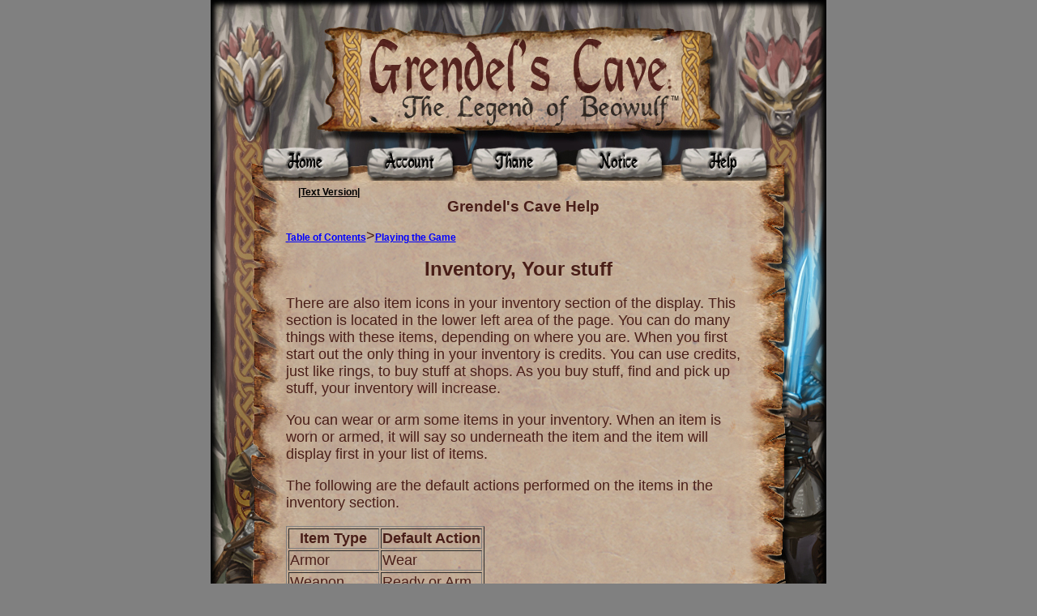

--- FILE ---
content_type: text/html
request_url: https://www.grendelscave.com/help.asp?mask=&p=9
body_size: 4911
content:
<!DOCTYPE html PUBLIC "-//W3C//DTD XHTML 1.0 Strict//EN"
   "http://www.w3.org/TR/xhtml1/DTD/xhtml1-strict.dtd">
<html xmlns="http://www.w3.org/1999/xhtml" id="grendelscave">
<head>
	<title>Help for Grendel's Cave</title>
	<link rel="stylesheet" href="/includes/externalv5.css" type="text/css">
	<link rel="stylesheet" href="/includes/table-of-content.css" type="text/css">
	<link rel="icon" href="favicon.ico" type="image/x-icon">
	<link rel="shortcut icon" href="favicon.ico" type="image/x-icon">
	<meta http-equiv="Content-Type" content="text/html; charset=windows-1252">
	<meta http-equiv="Content-Language" content="en-us">
	<meta http-equiv="imagetoolbar" content="false">
	<meta http-equiv="X-UA-Compatible" content="IE=9; IE=8; IE=7; IE=EDGE" />
	<meta name="MSSmartTagsPreventParsing" content="true">
	<meta name="ROBOTS" content="index,follow">
	<meta name="Copyright" content="Copyright (c) 2026 Grendel Enterprises, L.L.C.">
	<meta name="description" content="Grendel's Cave is a free Internet game based on the mythical fantasy characters Beowulf and Grendel. It is Norse Mythology, Dark Age and Viking adventure based. Role-play in a free medieval, RPG, browser-based game. No downloads required.">
	<meta name="keywords" content="free Internet game mythical fantasy Beowulf Grendel Norse Mythology Dark Age Viking adventure Role-play medieval RPG browser-based">
	<meta name="author" content="Beowulf">
	<meta name="Rating" content="General">
	<meta name="revisit-after" content="0 Days">
	<meta name="doc-class" content="Living Document">
	<meta name="verify-v1" content="wiHz8QXT2yCm+YeAQZ78/2mMwmEPhloWQb9qv69O/Hc=" />
</head>
<body>

<div id="background">
	<div id="nav-content">
		<div id="nav-buttons">
			<a id="index" href="/index.asp"><img src="/images/cleardot.gif"><span class="tooltip">Grendel's Cave Home Page</span></a>
			<a id="account" href="/account.asp"><img src="/images/cleardot.gif"><span class="tooltip">Manage your account</span></a>
			<a id="thane" href="/thane.asp"><img src="/images/cleardot.gif"><span class="tooltip">Start a new character in the game</span></a>
			<a id="notice" href="/notice.asp"><img src="/images/cleardot.gif"><span class="tooltip">Notification to players of Grendel's Cave</span></a>
			<a id="help" href="/help.asp"><img src="/images/cleardot.gif"><span class="tooltip">Game Help</span></a>
		</div>
		<div id="gc-text-version"><a href="/help.asp?ChangeUI=text">|Text Version|</a></div>
		<h1>Grendel's Cave Help</h1>
		<div id="gc-chat-clear"></div>
	</div>
	<div id="parchment">
		<div id="parchment-top">
		</div>
		<div id="parchment-middle">
			<div id="content">
				<div id="help-breadcrumb">
					<a href="/help.asp?mask=&p=1">Table of Contents</a><span class="page-text">></span><a href="/help.asp?mask=&p=6">Playing the Game</a>
				</div>
				<div id="help-text" class="page-text">
					<h2>Inventory, Your stuff</h2>
					<p>
						There are also item icons in your inventory section of the display.  This section is located in the lower left area of the page.  You can do many things with these items, depending on where you are.  When you first start out the only thing in your inventory is credits.  You can use credits, just like rings, to buy stuff at shops.  As you buy stuff, find and pick up stuff, your inventory will increase.
					</p>
					<p>
						You can wear or arm some items in your inventory.  When an item is worn or armed, it will say so underneath the item and the item will display first in your list of items.
					</p>
					<p>
						The following are the default actions performed on the items in the inventory section.
					</p>
					<table>
						<tr><th>Item Type</th><th>Default Action</th></tr>
						<tr><td>Armor</td><td>Wear</td></tr>
						<tr><td>Weapon</td><td>Ready or Arm</td></tr>
						<tr><td>Rings/Credits</td><td>Nothing</td></tr>
						<tr><td>Anything else</td><td>Inspect</td></tr>
					</table>
				</div>
				<div id="help-paging" class="paging-buttons">
					<a class="previous-page-button" href="/help.asp?mask=&p=8"><img src="/images/cleardot.gif"><span class="tooltip">Previous Page</span></a>
					<a class="next-page-button" href="/help.asp?mask=&p=10"><img src="/images/cleardot.gif"><span class="tooltip">Next Page</span></a>
				</div>
			</div>
		</div>
		<div id="parchment-bottom">
		</div>
	</div>
</div>

<script type="text/javascript">
    var gaJsHost = (("https:" == document.location.protocol) ? "https://ssl." : "http://www.");
    document.write(unescape("%3Cscript src='" + gaJsHost + "google-analytics.com/ga.js' type='text/javascript'%3E%3C/script%3E"));
</script>
<script type="text/javascript">
    try {
        var pageTracker = _gat._getTracker("UA-10745887-1");
        pageTracker._trackPageview();
    } catch (err) { }
</script>

<script type="text/javascript">
  	if (window.top != window) {
  		window.location = 'http://www.grendelscave.com/Facebook/FBLogin.asp'
  	}
</script>

</body>
</html>

--- FILE ---
content_type: text/css
request_url: https://www.grendelscave.com/includes/externalv5.css
body_size: 6435
content:
body
{
	background: grey;
    margin: 0px 0px 0px 0px;
    padding: 0px 0px 0px 0px;
}
div#background
{
	background: url(../images/backgrounds/Standard22BackgroundBGlow.jpg) no-repeat;
	position: absolute;
	width: 760px;
	height: 800px;
	top: 0px;
	left: 50%;
	margin-left: -380px;
    z-index: 1;
}
div#background-facebook
{
	background: url(../images/backgrounds/Standard22BackgroundBGlow.jpg) no-repeat;
	position: absolute;
	width: 760px;
	height: 800px;
	top: 0px;
	left: 50%;
	margin-left: -380px;
    z-index: 1;
}
div#background-wide
{
	position: absolute;
	width: 1100px;
	height: 800px;
	top: 0px;
	left: 50%;
	margin-left: -550px;
    z-index: 1;
}
div#nav-content
{
	position: absolute;
	width: auto;
	height: auto;
	top: 181px;
	left: 63px;
    z-index: 3;
}
div#parchment
{
	position: relative;
	width: 680px;
	height: auto;
	top: 181px;
    margin-left: auto;
    margin-right: auto;
    z-index: 2;
}
div#parchment-only
{
	position: relative;
	width: 680px;
	height: auto;
    margin-left: auto;
    margin-right: auto;
    z-index: 2;
}
div#parchment-wide
{
	position: relative;
	width: 1020px;
	height: auto;
	top: 181px;
    margin-left: -130px;
    margin-right: auto;
    z-index: 2;
}

div#parchment-wide-only {
	position: relative;
	width: 1020px;
	height: auto;
	margin-left: auto;
	margin-right: auto;
	z-index: 2;
}


div#parchment-top
{
    background: url(../images/backgrounds/parchment-top.png) no-repeat;
    background-position: bottom;
	width: 680px;
	height: 68px;
}
div#parchment-middle
{
    background: url(../images/backgrounds/parchment-middle.png) repeat;
	width: 680px;
	height: auto;
}
div#parchment-bottom
{
    background: url(../images/backgrounds/parchment-bottom.png) no-repeat;
	width: 680px;
	height: 55px;
}

div#parchment-wide-top
{
    background: url(../images/backgrounds/parchment-wide-top.png) no-repeat;
    background-position: bottom;
	width: 1020px;
	height: 68px;
}
div#parchment-wide-middle
{
    background: url(../images/backgrounds/parchment-wide-middle.png) repeat;
	width: 1020px;
	height: auto;
}
div#parchment-wide-bottom
{
    background: url(../images/backgrounds/parchment-wide-bottom.png) no-repeat;
	width: 1020px;
	height: 55px;
}

div#nav-content h1
{
	text-align: center;
	font-size:19px;
    font-family: Arial, Verdana, Sans-serif;
	font-weight:bold;
	color:#491E18;
	padding: 0 0 0 0;
	margin: 0 0 0 0;
}
div#parchment-top h1, div#parchment-wide-only h1 {
	text-align: center;
	font-size: 19px;
	font-family: Arial, Verdana, Sans-serif;
	font-weight: bold;
	color: #491E18;
	padding: 45px 0 0 0;
	margin: 0 0 0 0;
}

/* Standard top navigation buttons Begin */
div#nav-buttons
{
	width: auto;
	height: 46px;
}
div#nav-buttons a
{
	width: 113px;
	height: 42px;
	display: block;
	float: left;
	padding: 0px 16px 0px 0px;
	margin: 0 0 0 0;
}
div#nav-buttons a img
{
    width: 113px;
    height: 42px;
    border: 0;
	padding: 0 0 0 0;
	margin: 0 0 0 0;
}
div#nav-content a#index img {background: url(../images/buttons/GC22/nav-buttons.png) -5px -5px no-repeat;}
div#nav-content a#index:hover img {background: url(../images/buttons/GC22/nav-buttons.png) -5px -56px no-repeat;}
div#nav-content a#index:active img {background: url(../images/buttons/GC22/nav-buttons.png) -5px -107px no-repeat;}

div#nav-content a#account img {background: url(../images/buttons/GC22/nav-buttons.png) -123px -5px no-repeat;}
div#nav-content a#account:hover img {background: url(../images/buttons/GC22/nav-buttons.png) -123px -56px no-repeat;}
div#nav-content a#account:active img {background: url(../images/buttons/GC22/nav-buttons.png) -123px -107px no-repeat;}

div#nav-content a#thane img {background: url(../images/buttons/GC22/nav-buttons.png) -241px -5px no-repeat;}
div#nav-content a#thane:hover img {background: url(../images/buttons/GC22/nav-buttons.png) -241px -56px no-repeat;}
div#nav-content a#thane:active img {background: url(../images/buttons/GC22/nav-buttons.png) -241px -107px no-repeat;}

div#nav-content a#notice img {background: url(../images/buttons/GC22/nav-buttons.png) -359px -5px no-repeat;}
div#nav-content a#notice:hover img {background: url(../images/buttons/GC22/nav-buttons.png) -359px -56px no-repeat;}
div#nav-content a#notice:active img {background: url(../images/buttons/GC22/nav-buttons.png) -359px -107px no-repeat;}

div#nav-content a#help img {background: url(../images/buttons/GC22/nav-buttons.png) -477px -5px no-repeat;}
div#nav-content a#help:hover img {background: url(../images/buttons/GC22/nav-buttons.png) -477px -56px no-repeat;}
div#nav-content a#help:active img {background: url(../images/buttons/GC22/nav-buttons.png) -477px -107px no-repeat;}
/* Standard top navigation buttons End */
/* Tooltip setup Start */
div#nav-buttons a, div#content div.nav-buttons a 
{
	text-decoration: none;
}
div#nav-buttons a span.tooltip, div#content div.nav-buttons a span.tooltip
{
	display:none; 
	padding:2px 3px; 
	margin-left:-35px; 
	margin-top: 35px; 
	width:auto; 
	white-space: nowrap; 
	font-size: 12px; 
	font-family: Times New Roman, Serif;
	font-weight: normal; 
	text-decoration:none;
}
div#nav-buttons a:hover span.tooltip, div#content div.nav-buttons a:hover span.tooltip 
{
	display:inline; 
	position:absolute; 
	background:#ffffff; 
	border:1px solid #cccccc; 
	color:#6c6c6c; 
	font-size: 12px; 
	font-family: Times New Roman, Serif;
	font-weight: normal; 
	text-decoration:none;
}
/* Tooltip setup End */

/* Caption setup Start */
a div.caption
{
	margin-left: -50%; 
	margin-right: -50%; 
	text-align: center;
	font-size: 12px;
    font-family: Verdana, Arial, Sans-serif;
	font-weight: bold;
	color: #000000;
	text-decoration: underline;
}
a:hover div.caption
{
	font-size: 12px;
    font-family: Verdana, Arial, Sans-serif;
	font-weight: bold;
	color: #631812;
	text-decoration: underline;
}
a div.nonclick-caption
{
	margin-left: -50%; 
	margin-right: -50%; 
	text-align: center;
	font-size:10px;
    font-family: Arial, Verdana, Sans-serif;
    font-weight: normal;
	color:#000000;
	text-decoration: none;
}
/* Caption setup End */

div#content
{
	position: relative;
	width: 575px;
	height: auto;
	top: 15px;
    margin-left: auto;
    margin-right: auto;
    z-index: 11;
    border: solid 1px transparent;
}

div#content-wide {
	margin-left: -160px;
	margin-right: auto;
	margin-top: 16px;
	width: 890px;
}

/* content big-buttons Begin */
div#content div.big-buttons ul
{
    padding: 0;
    margin: 0;
    white-space: nowrap;
    list-style-type: none;
}
div#content div.big-buttons ul li a
{
    padding: 0px 0px 0px 0px;
}
div#content div.big-buttons ul li a img
{
    height: 125px;
    width: 155px;
    border: 0;
}
/* content big-buttons End */
div#content div.big-buttons a, div#content div.big-form-buttons a
{
	text-decoration: none;
}
div#content div.big-buttons a span.tooltip, div#content div.big-form-buttons a span.tooltip
{
	display:none; 
	padding:2px 3px; 
	margin-left:-35px; 
	margin-top: 95px; 
	width:auto; 
	white-space: nowrap; 
	font-size: 12px; 
	font-family: Times New Roman, Serif;
	font-weight: normal; 
	text-decoration:none;
}
div#content div.big-buttons a:hover span.tooltip, div#content div.big-form-buttons a:hover span.tooltip
{
	display:inline; 
	position:absolute; 
	background:#ffffff; 
	border:1px solid #cccccc; 
	color:#6c6c6c; 
	font-size: 12px; 
	font-family: Times New Roman, Serif;
	font-weight: normal; 
	text-decoration:none;
}

/* content paging-buttons Begin */
div#content div.paging-buttons
{
	width: auto;
	height: 74px;
}
div#content div.paging-buttons a
{
	width: 105px;
	height: 70px;
	display: block;
	float: left;
	padding: 0px 0px 0px 0px;
	margin: 0px 365px 0px 0px;
}
div#content div.paging-buttons a.next-page-button
{
	margin: 0px 0px 0px 0px;
}
div#content div.paging-buttons a img
{
    width: 105px;
    height: 70px;
    border: 0;
	padding: 0 0 0 0;
	margin: 0 0 0 0;
}
/* content paging-buttons End */
div#content div.paging-buttons a
{
	text-decoration: none;
}
div#content div.paging-buttons a span.tooltip
{
	display:none; 
	padding:2px 3px; 
	margin-left:-35px; 
	margin-top: 55px; 
	width:auto; 
	white-space: nowrap; 
	font-size: 12px; 
	font-family: Times New Roman, Serif;
	font-weight: normal; 
	text-decoration:none;
}
div#content div.paging-buttons a:hover span.tooltip
{
	display:inline; 
	position:absolute; 
	background:#ffffff; 
	border:1px solid #cccccc; 
	color:#6c6c6c; 
	font-size: 12px; 
	font-family: Times New Roman, Serif;
	font-weight: normal; 
	text-decoration:none;
}

/* content small-buttons Begin */
div#content div.small-buttons
{
	width: auto;
	height: 86px;
}
div#content div.small-buttons a
{
	width: 36px;
	height: 36px;
	display: block;
	float: left;
	padding: 0px 0px 0px 0px;
	margin: 25px 503px 25px 0px;
}
div#content div.small-buttons a.eye-button
{
	margin: 25px 0px 25px 0px;
}
div#content div.small-buttons a img
{
    width: 36px;
    height: 36px;
    border: 0;
	padding: 0 0 0 0;
	margin: 0 0 0 0;
}
/* content small-buttons End */



/* div#content div.icon-buttons Begin */
div#content div.icon-buttons
{
	width: auto;
	height: 74px;
}
div#content div.icon-buttons a
{
	width: 87px;
	height: 70px;
	display: block;
	float: left;
	padding: 0 0 0 0;
	margin: 0 0 0 0;
}
div#content div.icon-buttons a img
{
    width: 87px;
    height: 70px;
    border: 0;
	padding: 0 0 0 0;
	margin: 0 0 0 0;
}
/* div#content div.icon-buttons End */





/* div#content div.form-buttons Begin */
div#content div.form-buttons div.form-buttons-doubleLength div.form-buttons-3
{
	width: auto;
	height: 46px;
}
div#content div.form-buttons a, div#content div.form-buttons-3 a
{
	width: 134px;
	height: 42px;
	display: block;
	float: left;
	padding: 0 0 0 0;
	margin: 0 0 0 0;
}
div#content div.form-buttons a img, div#content div.form-buttons-3 a img
{
    width: 134px;
    height: 42px;
    border: 0;
	padding: 0 0 0 0;
	margin: 0 0 0 0;
}
div#content div.form-buttons-doubleLength a
{
	width: 264px;
	height: 42px;
	display: block;
	float: left;
	padding: 0 0 0 0;
	margin: 0 0 0 0;
}
div#content div.form-buttons-doubleLength a img
{
    width: 264px;
    height: 42px;
    border: 0;
	padding: 0 0 0 0;
	margin: 0 0 0 0;
}
div#content div.nav-buttons
{
	width: auto;
	height: 46px;
}
div#content div.nav-buttons a
{
	width: 113px;
	height: 46px;
	display: block;
	float: left;
	padding: 0 0 0 0;
	margin: 0 0 0 0;
}
div#content div.nav-buttons a img
{
    width: 113px;
    height: 46px;
    border: 0;
	padding: 0 0 0 0;
	margin: 0 0 0 0;
}
/* div#content div.form-buttons End */
/* div#content div.big-form-buttons Begin */
div#content div.big-form-buttons
{
	width: auto;
	height: 129px;
}
div#content div.big-form-buttons a
{
    height: 125px;
    width: 155px;
	display: block;
	float: left;
	padding: 0 0 0 0;
	margin: 0 0 0 0;
}
div#content div.big-form-buttons a img
{
    height: 125px;
    width: 155px;
    border: 0;
	padding: 0 0 0 0;
	margin: 0 0 0 0;
}
/* div#content div.big-form-buttons End */


/* div#content div.game-button Begin */
div#content div.game-button
{
    height: auto;
    width: 160px;
}
div#content div.game-button a img
{
    height: 60px;
    width: 80px;
    border: 0;
    margin-left: 40px;
}
/* div#content div.game-button end */


/* inventory icons begin */
div#content div.inventory-icons
{
	width: 353px;
	height: auto;
	overflow: auto;
}
div#content div.inventory-icons div.game-image
{
	width: 84px;
	height: auto;
	min-height: 84px;
	display: block;
	float: left;
	padding: 0px 2px 2px 2px;
	margin: 0 0 0 0;
	overflow: hidden;
}
/* inventory icons end */
/* div#content div.game-image Begin */
div#content div.game-image
{
    height: auto;
    width: 84px;
}
div#content table div.game-image
{
    margin-left: auto;
    margin-right: auto;
}
div#content div.ability-area div.game-image
{
	margin-top: 8px;
    margin-left: auto;
    margin-right: auto;
}
div#content div.game-image a img
{
    height: auto;
    width: 84px;
    border: 0;
    margin-left: 0px;
}
/* div#content div.game-image end */
div#content div.game-image a
{
	text-decoration: none;
	cursor: default;
}
div#content div.game-image a span.tooltip
{
	display:none; 
	padding:2px 3px; 
	margin-left:-35px; 
	margin-top: 45px; 
	width:auto; 
	white-space: nowrap; 
	font-size: 12px; 
	font-family: Times New Roman, Serif;
	font-weight: normal; 
	text-decoration:none;
}
div#content div.game-image a:hover span.tooltip
{
	display:inline; 
	position:absolute; 
	background:#ffffff; 
	border:1px solid #cccccc; 
	color:#6c6c6c; 
	font-size: 12px; 
	font-family: Times New Roman, Serif;
	font-weight: normal; 
	text-decoration:none;
}
/* Caption setup Start */
div#content div.game-image a div.caption
{
	margin-top: -5px;
	margin-left: 0px; 
	margin-right: 0px; 
	text-align: center;
	font-size: 9px;
    font-family: Verdana, Arial, Sans-serif;
	font-weight: normal;
	color: #000000;
	text-decoration: none;
}
div#content div.game-image a div.caption-light
{
	margin-top: -5px;
	margin-left: 0px; 
	margin-right: 0px; 
	text-align: center;
	font-size: 9px;
    font-family: Verdana, Arial, Sans-serif;
	font-weight: normal;
	color: white;
	text-decoration: none;
}

/* Caption setup End */


/* div#content div.link-button Begin */
div#content div.link-button
{
    height: auto;
    width: 134px;
}
div#content div.link-button a img
{
    height: 42px;
    width: 134px;
    border: 0;
}
/* div#content div.link-button end */
div#content div.link-button a, div#content div.form-buttons a, div#content div.stacked-buttons a, div#content div.form-buttons-doubleLength a, div#content div.form-buttons-3 a
{
	text-decoration: none;
}
div#content div.link-button a span.tooltip, div#content div.form-buttons a span.tooltip, div#content div.stacked-buttons a span.tooltip, div#content div.form-buttons-doubleLength a span.tooltip, div#content div.form-buttons-3 a span.tooltip
{
	display: none;
	padding: 2px 3px;
	margin-left: -35px;
	margin-top: 35px;
	width: auto;
	white-space: nowrap;
	font-size: 12px;
	font-family: Times New Roman, Serif;
	font-weight: normal;
	text-decoration: none;
}
div#content div.link-button a:hover span.tooltip, div#content div.form-buttons a:hover span.tooltip, div#content div.stacked-buttons a:hover span.tooltip, div#content div.form-buttons-doubleLength a:hover span.tooltip, div#content div.form-buttons-3 a:hover span.tooltip
{
	display: inline;
	position: absolute;
	background: #ffffff;
	border: 1px solid #cccccc;
	color: #6c6c6c;
	font-size: 12px;
	font-family: Times New Roman, Serif;
	font-weight: normal;
	text-decoration: none;
}

div#content div.icon-buttons a span.tooltip
{
	display:none; 
	padding:2px 3px; 
	margin-left:-35px; 
	margin-top: 63px; 
	width:auto; 
	white-space: nowrap; 
	font-size: 12px; 
	font-family: Times New Roman, Serif;
	font-weight: normal; 
	text-decoration:none;
}
div#content div.icon-buttons a:hover span.tooltip
{
	display:inline; 
	position:absolute; 
	background:#ffffff; 
	border:1px solid #cccccc; 
	color:#6c6c6c; 
	font-size: 12px; 
	font-family: Times New Roman, Serif;
	font-weight: normal; 
	text-decoration:none;
}


/* buttons */
div#content a.hall-of-fame-button img {background: url(../images/buttons/GC22/big-buttons.png) -5px -5px no-repeat;}
div#content a.hall-of-fame-button:hover img {background: url(../images/buttons/GC22/big-buttons.png) -5px -135px no-repeat;}
div#content a.hall-of-fame-button:active img {background: url(../images/buttons/GC22/big-buttons.png) -5px -266px no-repeat;}

div#content a.quick-start-button img {background: url(../images/buttons/GC22/big-buttons.png) -165px -5px no-repeat;}
div#content a.quick-start-button:hover img {background: url(../images/buttons/GC22/big-buttons.png) -165px -135px no-repeat;}
div#content a.quick-start-button:active img {background: url(../images/buttons/GC22/big-buttons.png) -165px -266px no-repeat;}

div#content a.personal-kingdoms-button img {background: url(../images/buttons/GC22/icon-buttons.png) -102px -4px no-repeat;}
div#content a.personal-kingdoms-button:hover img {background: url(../images/buttons/GC22/icon-buttons.png) -102px -74px no-repeat;}
div#content a.personal-kingdoms-button:active img {background: url(../images/buttons/GC22/icon-buttons.png) -102px -152px no-repeat;}

div#content a.Loot-Box-Button img {background: url(../images/buttons/GC22/icon-buttons.png) -5px -4px no-repeat;}
div#content a.Loot-Box-Button:hover img {background: url(../images/buttons/GC22/icon-buttons.png) -5px -74px no-repeat;}
div#content a.Loot-Box-Button:active img {background: url(../images/buttons/GC22/icon-buttons.png) -5px -152px no-repeat;}


div#content div.small-buttons a.ear-button img {background: url(../images/buttons/GC22/Ear.png) top left no-repeat;}
div#content div.small-buttons a.eye-button img {background: url(../images/buttons/GC22/Eye.png) top left no-repeat;}

div#content a.thane-ranking-button img {background: url(../images/buttons/GC22/maint-buttons-v5.png) -422px -5px no-repeat;}
div#content a.thane-ranking-button:hover img {background: url(../images/buttons/GC22/maint-buttons-v5.png) -422px -52px no-repeat;}
div#content a.thane-ranking-button:active img {background: url(../images/buttons/GC22/maint-buttons-v5.png) -422px -103px no-repeat;}

div#content a.donate-button img {background: url(../images/buttons/GC22/maint-buttons-v5.png) -839px -5px no-repeat;}
div#content a.donate-button:hover img {background: url(../images/buttons/GC22/maint-buttons-v5.png) -839px -52px no-repeat;}
div#content a.donate-button:active img {background: url(../images/buttons/GC22/maint-buttons-v5.png) -839px -103px no-repeat;}

div#content a.statistics-button img {background: url(../images/buttons/GC22/maint-buttons-v5.png) -978px -5px no-repeat;}
div#content a.statistics-button:hover img {background: url(../images/buttons/GC22/maint-buttons-v5.png) -978px -52px no-repeat;}
div#content a.statistics-button:active img {background: url(../images/buttons/GC22/maint-buttons-v5.png) -978px -103px no-repeat;}

div#content a.membership-button img {background: url(../images/buttons/GC22/maint-buttons-v5.png) -1117px -5px no-repeat;}
div#content a.membership-button:hover img {background: url(../images/buttons/GC22/maint-buttons-v5.png) -1117px -52px no-repeat;}
div#content a.membership-button:active img {background: url(../images/buttons/GC22/maint-buttons-v5.png) -1117px -103px no-repeat;}

div#content a.grendel-button img {background: url(../images/buttons/GC22/maint-buttons-v5.png) -1256px -5px no-repeat;}
div#content a.grendel-button:hover img {background: url(../images/buttons/GC22/maint-buttons-v5.png) -1256px -52px no-repeat;}
div#content a.grendel-button:active img {background: url(../images/buttons/GC22/maint-buttons-v5.png) -1256px -103px no-repeat;}

div#content a.refresh-button img {background: url(../images/buttons/GC22/maint-buttons-v5.png) -1395px -5px no-repeat;}
div#content a.refresh-button:hover img {background: url(../images/buttons/GC22/maint-buttons-v5.png) -1395px -52px no-repeat;}
div#content a.refresh-button:active img {background: url(../images/buttons/GC22/maint-buttons-v5.png) -1395px -103px no-repeat;}

div#content a.tribe-ranking-button img {background: url(../images/buttons/GC22/maint-buttons-v5.png) -422px -5px no-repeat;}
div#content a.tribe-ranking-button:hover img {background: url(../images/buttons/GC22/maint-buttons-v5.png) -422px -52px no-repeat;}
div#content a.tribe-ranking-button:active img {background: url(../images/buttons/GC22/maint-buttons-v5.png) -422px -103px no-repeat;}

div#content a.reset-button img {background: url(../images/buttons/GC22/maint-buttons-v5.png) -283px -5px no-repeat;}
div#content a.reset-button:hover img {background: url(../images/buttons/GC22/maint-buttons-v5.png) -283px -52px no-repeat;}
div#content a.reset-button:active img {background: url(../images/buttons/GC22/maint-buttons-v5.png) -283px -103px no-repeat;}

div#content a.continue-button img {background: url(../images/buttons/GC22/maint-buttons-v5.png) -5px -5px no-repeat;}
div#content a.continue-button:hover img {background: url(../images/buttons/GC22/maint-buttons-v5.png) -5px -52px no-repeat;}
div#content a.continue-button:active img {background: url(../images/buttons/GC22/maint-buttons-v5.png) -5px -103px no-repeat;}

div#content a.abort-button img {background: url(../images/buttons/GC22/maint-buttons-v5.png) -144px -5px no-repeat;}
div#content a.abort-button:hover img {background: url(../images/buttons/GC22/maint-buttons-v5.png) -144px -52px no-repeat;}
div#content a.abort-button:active img {background: url(../images/buttons/GC22/maint-buttons-v5.png) -144px -103px no-repeat;}

div#content a.login-button img {background: url(../images/buttons/GC22/account-buttons.png) -5px -5px no-repeat;}
div#content a.login-button:hover img {background: url(../images/buttons/GC22/account-buttons.png) -5px -52px no-repeat;}
div#content a.login-button:active img {background: url(../images/buttons/GC22/account-buttons.png) -5px -103px no-repeat;}

div#content a.create-button img {background: url(../images/buttons/GC22/account-buttons.png) -144px -5px no-repeat;}
div#content a.create-button:hover img {background: url(../images/buttons/GC22/account-buttons.png) -144px -52px no-repeat;}
div#content a.create-button:active img {background: url(../images/buttons/GC22/account-buttons.png) -144px -103px no-repeat;}

div#content a.help-button img {background: url(../images/buttons/GC22/account-buttons.png) -283px -5px no-repeat;}
div#content a.help-button:hover img {background: url(../images/buttons/GC22/account-buttons.png) -283px -52px no-repeat;}
div#content a.help-button:active img {background: url(../images/buttons/GC22/account-buttons.png) -283px -103px no-repeat;}

div#content a.logout-button img {background: url(../images/buttons/GC22/account-li-buttons-v2.png) -5px -5px no-repeat;}
div#content a.logout-button:hover img {background: url(../images/buttons/GC22/account-li-buttons-v2.png) -5px -52px no-repeat;}
div#content a.logout-button:active img {background: url(../images/buttons/GC22/account-li-buttons-v2.png) -5px -103px no-repeat;}

div#content a.change-button img {background: url(../images/buttons/GC22/account-li-buttons-v2.png) -144px -5px no-repeat;}
div#content a.change-button:hover img {background: url(../images/buttons/GC22/account-li-buttons-v2.png) -144px -52px no-repeat;}
div#content a.change-button:active img {background: url(../images/buttons/GC22/account-li-buttons-v2.png) -144px -103px no-repeat;}

div#content a.buylives-button img {background: url(../images/buttons/GC22/account-li-buttons-v2.png) -283px -5px no-repeat;}
div#content a.buylives-button:hover img {background: url(../images/buttons/GC22/account-li-buttons-v2.png) -283px -52px no-repeat;}
div#content a.buylives-button:active img {background: url(../images/buttons/GC22/account-li-buttons-v2.png) -283px -103px no-repeat;}

div#content a.thanes-button img {background: url(../images/buttons/GC22/account-li-buttons-v2.png) -422px -5px no-repeat;}
div#content a.thanes-button:hover img {background: url(../images/buttons/GC22/account-li-buttons-v2.png) -422px -52px no-repeat;}
div#content a.thanes-button:active img {background: url(../images/buttons/GC22/account-li-buttons-v2.png) -422px -103px no-repeat;}

div#content a.accounting-button img {background: url(../images/buttons/GC22/account-li-buttons-v2.png) -561px -5px no-repeat;}
div#content a.accounting-button:hover img {background: url(../images/buttons/GC22/account-li-buttons-v2.png) -561px -52px no-repeat;}
div#content a.accounting-button:active img {background: url(../images/buttons/GC22/account-li-buttons-v2.png) -561px -103px no-repeat;}

div#content a.link-button img {background: url(../images/buttons/GC22/account-li-buttons-v2.png) -700px -5px no-repeat;}
div#content a.link-button:hover img {background: url(../images/buttons/GC22/account-li-buttons-v2.png) -700px -52px no-repeat;}
div#content a.link-button:active img {background: url(../images/buttons/GC22/account-li-buttons-v2.png) -700px -103px no-repeat;}

div#content a.new-thane-button img {background: url(../images/buttons/GC22/account-li-buttons-v2.png) -839px -5px no-repeat;}
div#content a.new-thane-button:hover img {background: url(../images/buttons/GC22/account-li-buttons-v2.png) -839px -52px no-repeat;}
div#content a.new-thane-button:active img {background: url(../images/buttons/GC22/account-li-buttons-v2.png) -839px -103px no-repeat;}

div#content a.premiums-button img {background: url(../images/buttons/GC22/account-li-buttons-v2.png) -978px -5px no-repeat;}
div#content a.premiums-button:hover img {background: url(../images/buttons/GC22/account-li-buttons-v2.png) -978px -52px no-repeat;}
div#content a.premiums-button:active img {background: url(../images/buttons/GC22/account-li-buttons-v2.png) -978px -103px no-repeat;}

div#content a.message-button img {background: url(../images/buttons/GC22/account-li-buttons-v2.png) -1117px -5px no-repeat;}
div#content a.message-button:hover img {background: url(../images/buttons/GC22/account-li-buttons-v2.png) -1117px -52px no-repeat;}
div#content a.message-button:active img {background: url(../images/buttons/GC22/account-li-buttons-v2.png) -1117px -103px no-repeat;}

div#content a.subscribe-button img {background: url(../images/buttons/GC22/account-li-buttons-v2.png) -1256px -5px no-repeat;}
div#content a.subscribe-button:hover img {background: url(../images/buttons/GC22/account-li-buttons-v2.png) -1256px -52px no-repeat;}
div#content a.subscribe-button:active img {background: url(../images/buttons/GC22/account-li-buttons-v2.png) -1256px -103px no-repeat;}

div#content a.dragonwars-button img {background: url(../DragonWars/Images/buttons/DragonWarsButtonUp.jpg) no-repeat;}
div#content a.dragonwars-button:hover img {background: url(../DragonWars/Images/buttons/DragonWarsButtonUp.jpg) no-repeat;}
div#content a.dragonwars-button:active img {background: url(../DragonWars/Images/buttons/DragonWarsButtonDown.jpg) no-repeat;}

div#content a.inspect-button img {background: url(../images/buttons/GC22/Inspect1.png) top left no-repeat;}
div#content a.inspect-button:hover img {background: url(../images/buttons/GC22/Inspect2.png) top left no-repeat;}
div#content a.inspect-button:active img {background: url(../images/buttons/GC22/Inspect3.png) top left no-repeat;}

div#content a.awaken-button img {background: url(../images/buttons/GC22/Awaken1.png) top left no-repeat;}
div#content a.awaken-button:hover img {background: url(../images/buttons/GC22/Awaken2.png) top left no-repeat;}
div#content a.awaken-button:active img {background: url(../images/buttons/GC22/Awaken3.png) top left no-repeat;}

div#content a.resurrect-button img {background: url(../images/buttons/GC22/Resurrect1.png) top left no-repeat;}
div#content a.resurrect-button:hover img {background: url(../images/buttons/GC22/Resurrect2.png) top left no-repeat;}
div#content a.resurrect-button:active img {background: url(../images/buttons/GC22/Resurrect3.png) top left no-repeat;}

div#content a.buy-lives-button img {background: url(../images/buttons/GC22/account-li-buttons-v2.png) -283px -5px no-repeat;}
div#content a.buy-lives-button:hover img {background: url(../images/buttons/GC22/account-li-buttons-v2.png) -283px -52px no-repeat;}
div#content a.buy-lives-button:active img {background: url(../images/buttons/GC22/account-li-buttons-v2.png) -283px -103px no-repeat;}

div#content a.kill-button img {background: url(../images/buttons/GC22/maint-buttons-v5.png) -700px -5px no-repeat;}
div#content a.kill-button:hover img {background: url(../images/buttons/GC22/maint-buttons-v5.png) -700px -52px no-repeat;}
div#content a.kill-button:active img {background: url(../images/buttons/GC22/maint-buttons-v5.png) -700px -103px no-repeat;}

div#content a.convert-button img {background: url(../images/buttons/GC22/maint-buttons-v5.png) -561px -5px no-repeat;}
div#content a.convert-button:hover img {background: url(../images/buttons/GC22/maint-buttons-v5.png) -561px -52px no-repeat;}
div#content a.convert-button:active img {background: url(../images/buttons/GC22/maint-buttons-v5.png) -561px -103px no-repeat;}

div#content a.account-button img {background: url(../images/buttons/GC22/nav-buttons.png) -123px -5px no-repeat;}
div#content a.account-button:hover img {background: url(../images/buttons/GC22/nav-buttons.png) -123px -56px no-repeat;}
div#content a.account-button:active img {background: url(../images/buttons/GC22/nav-buttons.png) -123px -107px no-repeat;}

div#content a.home-button img {background: url(../images/buttons/GC22/nav-buttons.png) -5px -5px no-repeat;}
div#content a.home-button:hover img {background: url(../images/buttons/GC22/nav-buttons.png) -5px -56px no-repeat;}
div#content a.home-button:active img {background: url(../images/buttons/GC22/nav-buttons.png) -5px -107px no-repeat;}

div#content a.thrall-button img {background: url(../images/buttons/GC22/account-pk-buttons.png) -5px -5px no-repeat;}
div#content a.thrall-button:hover img {background: url(../images/buttons/GC22/account-pk-buttons.png) -5px -52px no-repeat;}
div#content a.thrall-button:active img {background: url(../images/buttons/GC22/account-pk-buttons.png) -5px -103px no-repeat;}

div#content a.karl-button img {background: url(../images/buttons/GC22/account-pk-buttons.png) -144px -5px no-repeat;}
div#content a.karl-button:hover img {background: url(../images/buttons/GC22/account-pk-buttons.png) -144px -52px no-repeat;}
div#content a.karl-button:active img {background: url(../images/buttons/GC22/account-pk-buttons.png) -144px -103px no-repeat;}

div#content a.odal-button img {background: url(../images/buttons/GC22/account-pk-buttons.png) -283px -5px no-repeat;}
div#content a.odal-button:hover img {background: url(../images/buttons/GC22/account-pk-buttons.png) -283px -52px no-repeat;}
div#content a.odal-button:active img {background: url(../images/buttons/GC22/account-pk-buttons.png) -283px -103px no-repeat;}

div#content a.jarl-button img {background: url(../images/buttons/GC22/account-pk-buttons.png) -422px -5px no-repeat;}
div#content a.jarl-button:hover img {background: url(../images/buttons/GC22/account-pk-buttons.png) -422px -52px no-repeat;}
div#content a.jarl-button:active img {background: url(../images/buttons/GC22/account-pk-buttons.png) -422px -103px no-repeat;}

div#content a.next-page-button img {background: url(../images/buttons/GC22/paging-buttons.png) -5px -5px no-repeat;}
div#content a.next-page-button:hover img {background: url(../images/buttons/GC22/paging-buttons.png) -5px -80px no-repeat;}
div#content a.next-page-button:active img {background: url(../images/buttons/GC22/paging-buttons.png) -5px -155px no-repeat;}

div#content a.previous-page-button img {background: url(../images/buttons/GC22/paging-buttons.png) -115px -5px no-repeat;}
div#content a.previous-page-button:hover img {background: url(../images/buttons/GC22/paging-buttons.png) -115px -80px no-repeat;}
div#content a.previous-page-button:active img {background: url(../images/buttons/GC22/paging-buttons.png) -115px -155px no-repeat;}
/* buttons */




div#content div.links-list
{
}
div#content div.links-list ul
{
    padding: 0;
    margin: 0;
    white-space: nowrap;
    list-style-type: none;
}
div#content div.links-list ul li
{
	font-size: 15px;
    font-family: Verdana, Arial, Sans-serif;
	font-weight: bold;
	color: #471C16;
}
div#content div.links-list ul li a
{
	font-size: 12px;
    font-family: Verdana, Arial, Sans-serif;
	color: #000000;
	text-decoration: underline;
}
div#content div.links-list ul li a:hover
{
	font-size: 12px;
    font-family: Verdana, Arial, Sans-serif;
	color: #631812;
	text-decoration: underline;
}

div#gc-chat
{
	font-size: 15px;
    font-family: Verdana, Arial, Sans-serif;
	font-weight: bold;
	color: #471C16;
	float: left;
	padding: 0 0 0 0;
	margin: 0 0 0 45px;
}

div#gc-text-version, div#gc-classic-version
{
	font-size: 15px;
    font-family: Verdana, Arial, Sans-serif;
	font-weight: bold;
	color: #471C16;
	padding: 0 0 0 0px;
	margin: 0 0 0 45px;
}

div#gc-chat-clear
{
	padding: 0px 0px 10px 10px;
	clear: left;
}

div#gc-chat a, div#gc-text-version a, div#gc-classic-version a
{
	font-size: 12px;
    font-family: Verdana, Arial, Sans-serif;
	color: #000000;
	text-decoration: underline;
}

div#gc-chat a:hover, div#gc-text-version a:hover, div#gc-classic-version a:hover
{
	font-size: 12px;
    font-family: Verdana, Arial, Sans-serif;
	color: #631812;
	text-decoration: underline;
}

div#chat-page-info {
    position: fixed;
    top: 0px;
    left: 0px;
    bottom: 0px;
    right: 0px;
    background: black; 
        /* DEBUG: If the iframe doesn't cover the whole space,
           it'll show through as black. */
}

    /* Position the iframe inside the new stacking context
       to take up the whole space */
div#chat-page-info iframe {
    position: absolute;
    top: 0;
    bottom: 0;
    left: 0;
    right: 0;
    height: 100%;
    width: 100%;
}

div#content div.page-text h1, div#content div.page-form h1, div#content div.page-info h1
{
	text-align: center;
	font-size:19px;
    font-family: Arial, Verdana, Sans-serif;
	font-weight:bold;
	color:#491E18;
	padding: 0 0 0 0;
	margin: 16px 0 16px 0;
}
div#content div.page-text h2, div#content div.page-form h2, div#content div.page-info h2
{
	text-align: center;
	font-size:24px;
    font-family: Arial, Verdana, Sans-serif;
	font-weight:bold;
	color:#491E18;
	padding: 0 0 0 0;
	margin: 16px 0 16px 0;
}
div#content div.page-text h3, div#content div.page-form h3, div#content div.page-info h3
{
	text-align: center;
	font-size:16px;
    font-family: Arial, Verdana, Sans-serif;
	font-weight:bold;
	color:#491E18;
	padding: 0 0 0 0;
	margin: 16px 0 16px 0;
}
div#content div.page-text h3.emphasis, div#content div.page-form h3.emphasis, div#content div.page-info h3.emphasis
{
	text-align: center;
	font-size:16px;
    font-family: Arial, Verdana, Sans-serif;
	font-weight:bold;
	color: #B00020;
	padding: 0 0 0 0;
	margin: 16px 0 16px 0;
}
div#content div.page-text h4, div#content div.page-form h4, div#content div.page-info h4 {
	text-align: center;
	font-size: 18px;
	font-family: Arial, Verdana, Sans-serif;
	font-weight: bold;
	color: #491E18;
	padding: 0 0 0 0;
	margin: 4px 0 4px 0;
	clear: both;
}
div#content div.page-text h4.color-light, div#content div.page-form h4.color-light, div#content div.page-info h4.color-light
{
	font-size:16px;
    font-family: Arial, Verdana, Sans-serif;
	font-weight:bold;
	text-align: center;
	font-weight: bold;
	color:#FFFFFF;
	padding: 0 0 0 0;
	margin: 4px 0 4px 0;
}
div#content div.page-text p, div#content span.page-text
{
	font-size:	18px;
    font-family: Arial, Verdana, Sans-serif;
	font-weight: normal;
	color: #491E18;
}
div#content div.page-text p.emphasis
{
	font-size: 18px;
	font-family: Arial, Verdana, Sans-serif;
	font-weight: bold;
	color: #B00020;
}
div#content div.page-note p
{
	font-size:	13px;
    font-family: Arial, Verdana, Sans-serif;
	font-weight: bold;
	color: #000000;
}
div#content div.page-info
{
	font-size:15px;
    font-family: Arial, Verdana, Sans-serif;
	font-weight:normal;
    text-align: left;
	color: #491E18;
	margin: 0 0 0 0;
	padding: 16px 16px 16px 16px;
}
div#content div.page-form p.form-note
{
	font-size: 13px;
    font-family: Arial, Verdana, Sans-serif;
    text-align: justify;
	color: black;
	margin: 0 0 0 0;
}
div#content div.page-form p.form-description
{
	font-size:15px;
    font-family: Arial, Verdana, Sans-serif;
	font-weight:normal;
    text-align: center;
	color: #491E18;
	margin: 0 0 0 0;
}
div#content div.page-form p.form-result {
	font-size: 16px;
	font-family: Arial, Verdana, Sans-serif;
	font-weight: normal;
	text-align: center;
	color: #491E18;
	margin: 16px 0 16px 0;
}
div#content div.page-form div.form-note, div#content div.page-form span.form-note
{
	font-size:11px;
    font-family: Arial, Verdana, Sans-serif;
	color:#491E18;
}
div#content div.page-text ul li
{
	font-size:	18px;
    font-family: Arial, Verdana, Sans-serif;
	font-weight: normal;
	color: #491E18;
}
div#content div.page-form ul li
{
	font-size:	13px;
    font-family: Arial, Verdana, Sans-serif;
	font-weight: normal;
	color: #491E18;
}
div#content .link-text-centered
{
	text-align: center;
	margin-bottom: 5px;
}
div#content .link-text a, div#content .link-text-centered a
{
	font-size: 12px;
    font-family: Verdana, Arial, Sans-serif;
	font-weight: bold;
	color: #000000;
	text-decoration: underline;
}
div#content .link-text a:hover, div#content .link-text-centered a:hover
{
	font-size: 12px;
    font-family: Verdana, Arial, Sans-serif;
	font-weight: bold;
	color: #631812;
	text-decoration: underline;
}
div#content .thane-points-more-info-link-text a, div#content .account-cash-more-info-link-text a
{
	font-size: 16px;
    font-family: Verdana, Arial, Sans-serif;
	font-weight: bold;
	color: #000000;
	text-decoration: underline;
}
div#content .thane-points-more-info-link-text a:hover, div#content .account-cash-more-info-link-text a:hover
{
	font-size: 16px;
    font-family: Verdana, Arial, Sans-serif;
	font-weight: bold;
	color: #631812;
	text-decoration: underline;
}
div#content .tribe-points-more-info-link-text a
{
	font-size: 13px;
    font-family: Verdana, Arial, Sans-serif;
	font-weight: bold;
	color: #000000;
	text-decoration: underline;
}
div#content .tribe-points-more-info-link-text a:hover
{
	font-size: 13px;
    font-family: Verdana, Arial, Sans-serif;
	font-weight: bold;
	color: #631812;
	text-decoration: underline;
}
div#content .account-cash-request-payment-link-text a
{
	font-size: 10px;
    font-family: Verdana, Arial, Sans-serif;
	font-weight: bold;
	color: #000000;
	text-decoration: underline;
}
div#content .account-cash-request-payment-link-text a:hover
{
	font-size: 10px;
    font-family: Verdana, Arial, Sans-serif;
	font-weight: bold;
	color: #631812;
	text-decoration: underline;
}
div#content .thane-tally-more-info-link-text a
{
	font-size: 12px;
    font-family: Verdana, Arial, Sans-serif;
	font-weight: bold;
	color: #000000;
	text-decoration: underline;
}
div#content .thane-tally-more-info-link-text a:hover
{
	font-size: 12px;
    font-family: Verdana, Arial, Sans-serif;
	font-weight: bold;
	color: #631812;
	text-decoration: underline;
}

div#content .thane-stats-link-text a {
	font-size: 13px;
	font-family: Verdana, Arial, Sans-serif;
	font-weight: bold;
	color: #000000;
	text-decoration: underline;
}

div#content .thane-stats-link-text a:hover {
	font-size: 13px;
	font-family: Verdana, Arial, Sans-serif;
	font-weight: bold;
	color: #631812;
	text-decoration: underline;
}

div#content div.page-text table, div#content div.page-form table
{
	border-width: 1px;
	border-spacing: 2px;
	border-style: outset;
	border-color: gray;
	border-collapse: separate;
	font-size:	18px;
    font-family: Arial, Verdana, Sans-serif;
	font-weight: normal;
	color: #491E18;
	margin-bottom: 16px;
}
div#content div.page-text th, div#content div.page-form th
{
	border-width: 1px;
	padding: 1px;
	border-style: inset;
	border-color: gray;
	font-weight: bold;
}
div#content div.page-text td, div#content div.page-form td
{
	border-width: 1px;
	padding: 1px;
	border-style: inset;
	border-color: gray;
}

div#content div.page-text td span.emphasis {
	color: #B00020;
	font-weight: bold;
}

div#content fieldset
{
	margin: 16px 0 0 0;
	padding: 0 0 0 0;
}
div#content fieldset.nolegend
{
	border-width: 0;
	border-style: none;
}
div#content fieldset.legend legend
{
	font-size:16px;
    font-family: Arial, Verdana, Sans-serif;
	font-weight:bold;
	color:#491E18;
}

div#content fieldset div.form-field
{
	padding: 2px 0px 2px 0px;
}
div#content fieldset label
{
	float: left;
	text-align: right;
	margin-top: 3px;
	margin-right: 8px;
	display: block;
	clear: left;
}
div#content fieldset label, div#content fieldset span.label
{
	font-size:13px;
    font-family: Arial, Verdana, Sans-serif;
	font-weight:bold;
	color:#491E18;
}
div#content fieldset select, div#content fieldset select option, div#content fieldset input, div#content fieldset textarea
{
	/*background: url(../images/backgrounds/parchment22.jpg) repeat;*/
	background-color:#C2A389;
	font-size:13px;
    font-family: Arial, Verdana, Sans-serif;
	color:#000000;
}
/* form-field label span tooltip begin */
div#content fieldset div.form-field label span.tooltip
{
	display:none; 
	padding:2px 3px; 
	margin-left:-50px; 
	margin-top: 22px; 
	width:auto; 
	white-space: nowrap; 
	font-size: 12px; 
	font-family: Times New Roman, Serif;
	font-weight: normal; 
	text-decoration:none;
}
div#content fieldset div.form-field label:hover span.tooltip
{
	display:inline; 
	position:absolute; 
	background:#ffffff; 
	border:1px solid #cccccc; 
	color:#6c6c6c; 
	font-size: 12px; 
	font-family: Times New Roman, Serif;
	font-weight: normal; 
	text-decoration:none;
}
/* form-field label span tooltip end */


th.number-cell, td.number-cell, th.date-cell, td.date-cell
{
	text-align: center;
}
th.date-cell, td.date-cell
{
	text-align: center;
	white-space: nowrap;
}
th.text-cell, td.text-cell
{
	text-align: left;
}
th.button-cell, td.button-cell
{
	width: 134px;
}
th.accounting-cell, td.accounting-cell
{
	text-align: right;
}
/* div#content div.stacked-buttons Begin */
div#content div.stacked-buttons
{
	width: 134px;
	height: auto;
}
div#content div.stacked-buttons a
{
	width: 134px;
	height: 42px;
	padding: 0 0 0 0;
	margin: 0 0 0 0;
}
div#content div.stacked-buttons a img
{
    width: 134px;
    height: 42px;
    border: 0;
	padding: 0 0 0 0;
	margin: 0 0 0 0;
}
/* div#content div.stacked-buttons End */

div#content div.inspection-area {
	width: 353px;
	margin-left: auto;
	margin-right: auto;
	margin-bottom: 16px;
	padding-bottom: 10px;
	border: 2px solid #491E18;
	margin-top: 20px;
}
div#content div.inspection-area div.ability-area div.ability-area-left
{
	float: left;
	width: 175px;
}
div#content div.inspection-area div.ability-area div.ability-area-right
{
	margin-left: 177px;
}
div#content div.inspection-area div.ability-area ul
{
	font-size:11px;
    font-family: Arial, Verdana, Sans-serif;
	color:#491E18;
}
div#content div.inspection-area div.inventory-area
{
	background: url(../grendelscave/images/Classic/backgrounds/Mountain.gif) repeat;
	clear: both;
}




/* index page start*/
div#index-top
{
	position: relative;
	width: 100%;
	min-height: 270px;
	height: auto;
	top: 0;
	left: 0;
}
div#index-bottom
{
	position: relative;
	width: 100%;
	min-height: 1px;
	height: auto;
}
div#index-big-buttons
{
	position: relative;
	float: left;
	padding: 0px 10px 10px 10px; 
}
div#index-links
{
	position: relative;
	width: 70%;
	float: left;
	padding: 10px 10px 0px 10px;
}
div#index-link-button
{
	padding-top: 16px; 
	margin-right: 10px;
}
div#index-bottom-clear
{
	padding: 0px 0px 10px 10px;
	clear: left;
}
/* index page end*/

/* help page start */
div#help-contents-left
{
	float: left;
	width: 257px;
}
div#help-contents-right
{
	margin-left: 287px;
}
div#help-pdf-link
{
	text-align: center;
	margin-top: 16px;
	margin-bottom: 0px;
}
div#guide-pdf-link
{
	text-align: center;
	margin-top: 0px;
	margin-bottom: 16px;
}
div#help-breadcrumb
{
	text-align: left;
	margin-top: 16px;
	margin-bottom: 16px;
}
div#help-breadcrumb a
{
	font-size: 12px;
    font-family: Verdana, Arial, Sans-serif;
	font-weight: bold;
	color: blue;
	text-decoration: underline;
}
div#help-breadcrumb a:hover
{
	font-size: 12px;
    font-family: Verdana, Arial, Sans-serif;
	font-weight: bold;
	color: blue;
	text-decoration: underline;
}
/* help page end*/

/* hall-of-fame page start*/
div#hall-of-fame-text p
{
	text-align: center;
}
div#hall-of-fame-text table
{
	margin-left: auto;
	margin-right: auto;
}
/* hall-of-fame page end*/

/* thane-ranking page start */
div#thane-ranking-game-button
{
	margin-left: auto;
	margin-right: auto;
	margin-top: 16px;
	width: 80px;
}
div#content div#thane-ranking-form-buttons
{
	width: 268px;
	margin-left: auto;
	margin-right: auto;
	margin-top: 16px;
}
div#content div#tribe-ranking-form-buttons
{
	width: 155px;
	margin-left: auto;
	margin-right: auto;
	margin-top: 16px;
}
div#thane-ranking-table, div#thane-ranking-wide-table, div#tribe-ranking-table
{
	margin-left: auto;
	margin-right: auto;
	margin-top: 16px;
}
div#thane-ranking-wide-table
{
	margin-left: -160px;
	margin-right: auto;
	margin-top: 16px;
	width: 890px;
}
div#thane-ranking-table table, div#thane-ranking-wide-table table, div#tribe-ranking-table table
{
	border-width: 1px;
	border-spacing: 2px;
	border-style: outset;
	border-color: gray;
	border-collapse: separate;
	margin-bottom: 16px;
	width: 100%;
}
div#thane-ranking-table th, div#thane-ranking-wide-table th, div#tribe-ranking-table th
{
	border-width: 1px;
	padding: 1px;
	border-style: inset;
	border-color: gray;
	font-weight: bold;
	font-size:16px;
    font-family: Arial, Verdana, Sans-serif;
	font-weight:bold;
	color: #491E18;
}
div#thane-ranking-table th a, div#thane-ranking-wide-table th a, div#tribe-ranking-table th a
{
	font-size: 12px;
    font-family: Verdana, Arial, Sans-serif;
	font-weight: bold;
	color: #000000;
	text-decoration: underline;
}
div#thane-ranking-table th a:hover, div#thane-ranking-wide-table th a:hover, div#tribe-ranking-table th a:hover
{
	font-size: 12px;
    font-family: Verdana, Arial, Sans-serif;
	font-weight: bold;
	color: #631812;
	text-decoration: underline;
	cursor: pointer; cursor: hand;
}
div#thane-ranking-table tr, div#thane-ranking-wide-table tr, div#tribe-ranking-table tr
{
	color: #491E18;
}
div#thane-ranking-table tr.awake, div#thane-ranking-wide-table tr.awake
{
	background-color: #BAD0EF;
	color: #491E18;
}
div#thane-ranking-table td, div#thane-ranking-wide-table td, div#tribe-ranking-table td
{
	border-width: 1px;
	padding: 1px;
	border-style: inset;
	border-color: gray;
	font-size:13px;
    font-family: Arial, Verdana, Sans-serif;
	font-weight:bold;
}
div#thane-ranking-table td ul, div#thane-ranking-wide-table td ul
{
	list-style-type: none;
	padding: 0 0 0 0;
	margin: 0 0 0 0;
}
div#thane-ranking-table span.thane-ranking-table-note, div#thane-ranking-wide-table span.thane-ranking-table-note
{
	font-size:13px;
    font-family: Arial, Verdana, Sans-serif;
    width: auto;
	background-color: #BAD0EF;
	color: #491E18;
	font-weight:bold;
	padding: 0 0 0 0;
	margin: 0 0 0 0;
}
div#thane-ranking-paging, div#tribe-ranking-paging
{
	padding: 16px 0 0 0;
}
fieldset#thane-ranking-fields label, fieldset#tribe-ranking-fields label
{
	width: 40%;
}
/* thane-ranking page end */
/* account page begin */
fieldset#account-logged-out-fields label
{
	width: 40%;
}
div#content div#account-logged-out-form-buttons
{
	width: 536px;
	margin-left: auto;
	margin-right: auto;
	margin-top: 16px;
}
div#content div#account-page-form h3
{
	margin: 16px 0 0 0;
}
div#content div#account-logged-in-form-buttons1
{
	width: 536px;
	margin-left: auto;
	margin-right: auto;
	margin-top: 0px;
}
div#content div#account-logged-in-form-buttons2
{
	width: 536px;
	margin-left: auto;
	margin-right: auto;
	margin-top: 0px;
}
div#content div#account-logged-in-form-buttonsDragonWars
{
	width: 264px;
	margin-left: auto;
	margin-right: auto;
	margin-top: 0px;
}
div#content div#account-logged-in-form-buttons3
{
	width: 268px;
	margin-left: auto;
	margin-right: auto;
	margin-top: 0px;

}
div#content div#account-logged-in-form-buttons3x3 {
	width: 402px;
	margin-left: auto;
	margin-right: auto;
	margin-top: 0px;
}
div#content div#account-logged-in-form-buttons4 {
	width: 174px;
	margin-left: auto;
	margin-right: auto;
	margin-top: 0px;
	clear: both;
}
div#content table.account-logged-in-thane-table
{
	border-width: 1px;
	border-spacing: 2px;
	border-style: outset;
	border-color: gray;
	border-collapse: separate;
	margin-bottom: 16px;
	width: 100%;
}
div#content table.account-logged-in-accounting-table
{
	border-width: 1px;
	border-spacing: 2px;
	border-style: outset;
	border-color: gray;
	border-collapse: separate;
	margin-bottom: 16px;
	width: 100%;
}
div#content table.account-logged-in-accounting-table th
{
	border-width: 1px;
	padding: 1px;
	border-style: inset;
	border-color: gray;
	font-weight: bold;
	font-size:13px;
    font-family: Arial, Verdana, Sans-serif;
	font-weight:bold;
	color: #491E18;
}
div#content table.account-logged-in-accounting-table td
{
	border-width: 1px;
	padding: 1px;
	border-style: inset;
	border-color: gray;
	font-size:10px;
    font-family: Arial, Verdana, Sans-serif;
	font-weight:normal;
	color:#491E18;
}
/* account page end */
/* thane page begin */
fieldset#thane-fields label, fieldset#account-reset-thane-fields label
{
	width: 40%;
}
div#thane-email-address-note, div.ability-help-note
{
	margin-top: 3px;
	margin: 3px 0 0 40%;
	padding: 0 0 0 8px;
}
div#content div#thane-form-buttons
{
	width: 268px;
	margin-left: auto;
	margin-right: auto;
	margin-top: 16px;
}
/* thane page end */
/* account creation page begin */
fieldset#account-creation-fields label
{
	width: 34%;
}
div#account-creation-email-address-note
{
	margin-top: 3px;
	margin: 3px 0 0 34%;
	padding: 0 0 0 8px;
}
div#content div#account-creation-form-buttons
{
	width: 402px;
	margin-left: auto;
	margin-right: auto;
	margin-top: 16px;
}
/* account help page end */
/* account creation page begin */
fieldset#account-help-fields label
{
	width: 34%;
}
div#account-help-instructions-note
{
	margin-top: 3px;
	margin: 3px 0 0 16%;
	padding: 0 0 0 8px;
	clear: left;
}
div#content div#account-help-form-buttons
{
	width: 402px;
	margin-left: auto;
	margin-right: auto;
	margin-top: 16px;
}
/* account creation page end */
/* account change page begin */
fieldset#account-change-fields label
{
	width: 34%;
}
div#account-change-email-address-note
{
	margin-top: 3px;
	margin: 3px 0 0 34%;
	padding: 0 0 0 8px;
}
div#content div#account-change-form-buttons
{
	width: 402px;
	margin-left: auto;
	margin-right: auto;
	margin-top: 16px;
}
/* account change page end */
/* account kill thane page begin */
fieldset#account-kill-thane-fields label
{
	width: 60%;
}
div#content div#account-kill-thane-form-buttons
{
	width: 402px;
	margin-left: auto;
	margin-right: auto;
	margin-top: 16px;
}
/* account kill thane page end */
/* account resurrect thane page begin */
div#content div#account-resurrect-thane-form-buttons, div#content div#account-reset-thane-form-buttons
{
	width: 268px;
	margin-left: auto;
	margin-right: auto;
	margin-top: 16px;
}
div#content div#account-resurrect-thane-ability-area, div#content div#account-reset-thane-ability-area
{
	min-height: 80px;
}
div#content h3#account-resurrect-thane-cost, div#content h3#account-reset-thane-cost
{
	clear: left;
}
/* account resurrect thane page end */
/* account premiums page begin */
div#content div#account-premiums-form-buttons
{
	width: 402px;
	margin-left: auto;
	margin-right: auto;
	margin-top: 16px;
}
div#account-premiums-page-form table, div#account-personal-kingdoms-page-form table
{
	border-width: 1px;
	border-spacing: 2px;
	border-style: outset;
	border-color: gray;
	border-collapse: separate;
	margin-bottom: 16px;
	width: 100%;
}
div#account-premiums-page-form th, div#account-personal-kingdoms-page-form th
{
	border-width: 1px;
	padding: 1px;
	border-style: inset;
	border-color: gray;
	font-weight: bold;
	font-size:16px;
    font-family: Arial, Verdana, Sans-serif;
	font-weight:bold;
	color: #491E18;
}
div#account-premiums-page-form td, div#account-personal-kingdoms-page-form td
{
	border-width: 1px;
	padding: 1px;
	border-style: inset;
	border-color: gray;
	font-size:13px;
    font-family: Arial, Verdana, Sans-serif;
	font-weight:bold;
	color:#491E18;
}
/* account premiums page end */
/* account subscribe page begin */
div#account-subscribe-lives-to-purchase-note
{
	margin-bottom: 16px;
}
fieldset#account-subscribe-lives-fields label, fieldset#account-subscribe-CC-fields label
{
	width: 40%;
}
fieldset#account-subscribe-billing-address-fields label
{
	width: 23%;
}
fieldset#account-subscribe-lives-fields-2 label
{
	width: 50%;
}
div#account-subscribe-pp-button
{
	float: left;
	padding-right: 10px;
}
div#account-subscribe-pp-note
{
	padding-top: 5px;
}
fieldset#account-subscribe-payment-method-fields
{
	clear: left;
}
div#content div#account-subscribe-form-buttons-1
{
	width: 402px;
	margin-left: auto;
	margin-right: auto;
	margin-top: 16px;
}
div#content div#account-subscribe-form-buttons-2
{
	width: 268px;
	margin-left: auto;
	margin-right: auto;
	margin-top: 16px;
}
div#content div#account-subscribe-form-buttons-3
{
	width: 134px;
	margin-left: auto;
	margin-right: auto;
	margin-top: 16px;
}
div#account-subscribe-lives-to-purchase-note-2
{
	text-align: center;
	margin: 0 0 0 0;
	padding: 0 0 0 0;
}
fieldset#account-subscribe-lives-fields-2
{
	margin: 0 0 0 0;
	padding: 0 0 0 0;
}
h2#account-subscribe-lives-fields-2-heading
{
	margin: 0 0 0 0;
	padding: 0 0 0 0;
}
/* account subscribe page end */
/* account personal kingdoms page begin */
fieldset#account-personal-kingdoms-list-fields label
{
	width: 37%;
}
div#content div#account-personal-kingdoms-list-form-buttons
{
	width: 134px;
	height: 56px;
	margin-left: auto;
	margin-right: auto;
	margin-top: 16px;
	padding: 0 0 0 0;
}
fieldset#account-personal-kingdoms-password-fields label
{
	width: 20%;
}
div#content div#account-personal-kingdoms-password-buttons, div#content div#account-personal-kingdoms-properties-buttons, div#content div#account-personal-kingdoms-premiums-buttons
{
	width: 402px;
	margin-left: auto;
	margin-right: auto;
	margin-top: 16px;
}
div#content div#account-personal-kingdoms-properties-buttons-top
{
	width: 536px;
	margin-left: auto;
	margin-right: auto;
	margin-top: 16px;
}
fieldset#account-personal-kingdoms-properties-fields-StatusDescription label, fieldset#account-personal-kingdoms-hel-fields-1 label, fieldset#account-personal-kingdoms-hel-fields-2 label, fieldset#account-personal-kingdoms-hel-fields-3 label {
	width: 20%;
}
fieldset#account-personal-kingdoms-properties-fields-KingdomType label {
	width: 50%;
}
fieldset.account-personal-kingdoms-properties-fields:after {
	content: "";
	display: table;
	clear: both;
}
fieldset.account-personal-kingdoms-properties-fields legend {
	width: auto;
	margin-left: auto;
	margin-right: auto;
	font-size: 16px;
	font-family: Arial, Verdana, Sans-serif;
	font-weight: bold;
	color: #491E18;
}
fieldset.account-personal-kingdoms-properties-fields label {
	width: 50%;
}
fieldset.account-personal-kingdoms-properties-fields .column {
	float: left;
	width: 50%;
}

fieldset.account-personal-kingdoms-properties-fields-hidden {
	display: none;
	visibility:hidden;
}



/* account personal kingdoms page end */

/* account-link page begin */
fieldset#account-link-fields label
{
	width: 40%;
}
div#content div#account-link-form-buttons
{
	width: 402px;
	margin-left: auto;
	margin-right: auto;
	margin-top: 16px;
}
div#content div#account-link-page-form h3
{
	margin: 16px 0 0 0;
}
div#content table.account-link-table
{
	border-width: 1px;
	border-spacing: 2px;
	border-style: outset;
	border-color: gray;
	border-collapse: separate;
	margin-top: 16px;
	margin-bottom: 16px;
	width: 100%;
}
/* account-link page end */

/* account-grendel page begin */
fieldset#account-grendel-fields label {
	width: 40%;
}

div#content div#account-grendel-form-buttons {
	width: 134px;
	height: 38px;
	margin-left: auto;
	margin-right: auto;
	margin-top: 16px;
}

div#content div#account-grendel-page-form h3 {
	margin: 16px 0 0 0;
}

div#content table.account-grendel-table {
	border-width: 1px;
	border-spacing: 2px;
	border-style: outset;
	border-color: gray;
	border-collapse: separate;
	margin-top: 16px;
	margin-bottom: 16px;
	width: 100%;
}
/* account-grendel page end */

/* account-loot-box page begin */
fieldset#account-loot-box-fields label {
	width: 40%;
}
div#account-loot-box-note {
	margin-top: 3px;
	margin: 3px 0 0 10%;
	padding: 0 0 0 8px;
}
div#content div#account-loot-box-form-buttons {
	width: 402px;
	margin-left: auto;
	margin-right: auto;
	margin-top: 16px;
}

div#content div#account-loot-box-page-form h3 {
	margin: 16px 0 0 0;
}

/* account-loot-box page end */

/* account-message page begin */
fieldset#account-message-fields label
{
	width: 15%;
}
div#content div#account-message-form-buttons
{
	width: 402px;
	margin-left: auto;
	margin-right: auto;
	margin-top: 16px;
}
/* account-message page end */

/* account request-prize page begin */
fieldset#account-request-prize-fields label
{
	width: 34%;
}
div#account-request-prize-email-address-note, div#account-request-prize-amount-requested-note
{
	margin-top: 3px;
	margin: 3px 0 0 34%;
	padding: 0 0 0 8px;
}
div#content div#account-request-prize-form-buttons
{
	width: 536px;
	margin-left: auto;
	margin-right: auto;
	margin-top: 16px;
}
div#content div#account-request-prize-form-buttons-no-message
{
	width: 402px;
	margin-left: auto;
	margin-right: auto;
	margin-top: 16px;
}
/* account request-prize page end */


/* kingdom select page begin */
div.kingdom-select-form-table-public
{
	margin-left: auto;
	margin-right: auto;
	width: 288px;
}
div.kingdom-select-form-table-public table.public-kingdom-select
{
	width: 288px;
}
div.kingdom-select-form-table-personal
{
	margin-left: auto;
	margin-right: auto;
}
div.kingdom-select-form-table-personal table.personal-kingdom-select
{
	width: 100%;
}
div.kingdom-select-form-table th
{
	font-size:16px;
}
div.kingdom-select-form-table td
{
	font-size:13px;
}
fieldset#kingdom-select-fields div.form-buttons
{
	width: 268px;
	margin-left: auto;
	margin-right: auto;
	margin-top: 16px;
	margin-bottom: 75px;
}
fieldset#kingdom-select-fields div.form-buttons-3
{
	width: 402px;
	margin-left: auto;
	margin-right: auto;
	margin-top: 16px;
	margin-bottom: 75px;
}
div#kingdom-select-more-info
{
	text-align: center;
}
/* kingdom select page end */

/* FBSplash page start */
div#FBSpash-note
{
	float: left;
	width: 275px;
	margin-left: 40px;
	margin-top: 0px
}
div#FBSpash-big-buttons
{
	margin-left: 367px;
	margin-top: -10px
}
/* FBSplash page end */

/* thane-points page begin */
div#content table.thane-points-table, div#content table.tribe-points-table, div#content table.account-cash-table, div#content table.thane-tally-table
{
	border-width: 1px;
	border-spacing: 2px;
	border-style: outset;
	border-color: gray;
	border-collapse: separate;
	margin-bottom: 16px;
	width: 100%;
}
div#content table.thane-points-table th, div#content table.tribe-points-table th, div#content table.account-cash-table th, div#content table.thane-tally-table th
{
	border-width: 1px;
	padding: 1px;
	border-style: inset;
	border-color: gray;
	font-weight: bold;
	font-size:16px;
    font-family: Arial, Verdana, Sans-serif;
	font-weight:bold;
	color: #491E18;
}
div#content table.thane-points-table td, div#content table.tribe-points-table td, div#content table.account-cash-table td, div#content table.thane-tally-table td
{
	border-width: 1px;
	padding: 1px;
	border-style: inset;
	border-color: gray;
	font-size:13px;
    font-family: Arial, Verdana, Sans-serif;
	font-weight:normal;
	color:#491E18;
}
/* thane-points end */

--- FILE ---
content_type: text/css
request_url: https://www.grendelscave.com/includes/table-of-content.css
body_size: 1186
content:
p.MsoToc1, li.MsoToc1, div.MsoToc1
	{mso-style-update:auto;
	mso-style-noshow:yes;
	mso-style-next:Normal;
	margin-top:6.0pt;
	margin-right:0in;
	margin-bottom:6.0pt;
	margin-left:0in;
	mso-pagination:widow-orphan;
	font-size:10.0pt;
	font-family:"Arial", "Verdana", "Tahoma";
	mso-fareast-font-family:"Arial", "Verdana", "Tahoma";
	text-transform:uppercase;
	font-weight:bold;}
p.MsoToc2, li.MsoToc2, div.MsoToc2
	{mso-style-update:auto;
	mso-style-noshow:yes;
	mso-style-next:Normal;
	margin-top:0in;
	margin-right:0in;
	margin-bottom:0in;
	margin-left:12.0pt;
	margin-bottom:.0001pt;
	mso-pagination:widow-orphan;
	font-size:10.0pt;
	font-family:"Arial", "Verdana", "Tahoma";
	mso-fareast-font-family:"Arial", "Verdana", "Tahoma";
	font-variant:small-caps;}
p.MsoToc3, li.MsoToc3, div.MsoToc3
	{mso-style-update:auto;
	mso-style-noshow:yes;
	mso-style-next:Normal;
	margin-top:0in;
	margin-right:0in;
	margin-bottom:0in;
	margin-left:24.0pt;
	margin-bottom:.0001pt;
	mso-pagination:widow-orphan;
	font-size:10.0pt;
	font-family:"Arial", "Verdana", "Tahoma";
	mso-fareast-font-family:"Arial", "Verdana", "Tahoma";
	font-style:italic;}
a.link_Contents, span.MsoHyperlink
	{color:blue;
	text-decoration:underline;
	text-underline:single;}
a.visited_Contents, span.MsoHyperlinkFollowed
	{color:purple;
	text-decoration:underline;
	text-underline:single;}